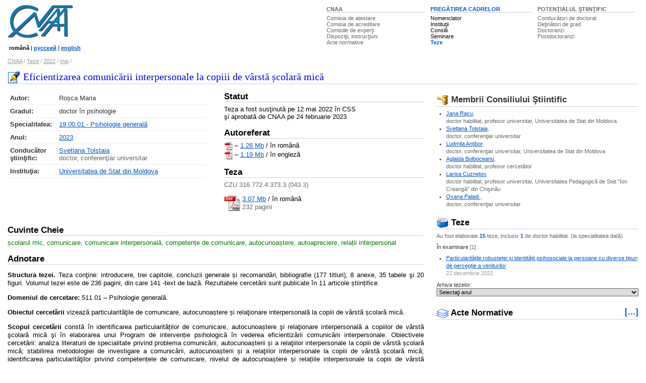

--- FILE ---
content_type: text/html; charset=UTF-8
request_url: http://www.cnaa.md/thesis/58174/
body_size: 18969
content:
<!DOCTYPE HTML PUBLIC "-//W3C//DTD HTML 4.01 Transitional//EN"> 
<html lang="ro">
<head>
<meta http-equiv="Content-Type" content="text/html; charset=utf-8">
<meta http-equiv="Content-Language" content="ro"> 
<meta name="Title" content="Eficientizarea comunicării interpersonale la copiii de vârstă școlară mică">
<meta name="keywords" content="școlarul mic, comunicare, comunicare interpersonală, competențe de comunicare, autocunoaștere, autoapreciere, relații interpersonal"><script src="/i/jquery-1.2.5.min.js" type="text/javascript"></script>
<script src="/i/utils.js" type="text/javascript"></script>

<title>Eficientizarea comunicării interpersonale la copiii de vârstă școlară mică / mai / 2022 / Teze / CNAA</title>

<link rel="stylesheet" href="/ie.css" type="text/css">
<style type="text/css"><!--
body            {font:small arial,sans-serif,verdana,tahoma; color:#000; background-color:#fff}
.rsel {width: 100%}
--></style>
</head>
<body>

<!--noindex-->
<div id="out">
<div style="padding-top: 10px"><table width="50%" align=right class=topmenu>
<tr valign=top><td nowrap width="33%"><div><a href="/">CNAA</a></div><span><a class="tm" href="/attestation-commission/">Comisia&nbsp;de&nbsp;atestare</a></span><br><span><a class="tm" href="/accreditation-commission/">Comisia&nbsp;de&nbsp;acreditare</a></span><br><span><a class="tm" href="/expert-commissions/">Comisiile&nbsp;de&nbsp;experţi</a></span><br><span><a class="tm" href="/dispositions/">Dispoziţii,&nbsp;instrucţiuni</a></span><br><span><a class="tm" href="/normative-acts/">Acte&nbsp;normative</a></span></td>
<td nowrap width="34%"><div class="ac" ><a href="/scientific-training/">PREGĂTIREA&nbsp;CADRELOR </a></div>
<span><a class="tm_ac" href="/nomenclature/">Nomenclator</a></span><br><span><a class="tm_ac" href="/institutions/">Instituţii</a></span><br><span><a class="tm_ac" href="/css/">Consilii</a></span><br><span><a class="tm_ac" href="/seminars/">Seminare</a></span><br><span><a id="tm_ac" href="/theses/">Teze</a></span></td>
<td nowrap width="33%"><div><a href="#/scientific-potential/">POTENŢIALUL&nbsp;ŞTIINŢIFIC</a></div>
<span><a class="tm" href="/scientific-advisers/">Conducători&nbsp;de&nbsp;doctorat</a></span><br><span><a class="tm" href="/scientists/">Deţinători&nbsp;de&nbsp;grad</a></span><br><span><a class="tm" href="/doctoral-students/">Doctoranzi</a></span><br><span><a class="tm" href="/postdoctoral-students/">Postdoctoranzi</a></span></td>
</tr>
</table><a href="/"><img src="/i/logo.gif" width=129 height=65 alt="CNAA logo"></a><p>                  
<small>&nbsp;<b>română</b>&nbsp;|&nbsp;<a href="/ru/"><b>русский</b></a>&nbsp;|&nbsp;<a href="/en/"><b>english</b></a></small>

<br>

<!--
<div style="float: right">
<form action="/search.ns">
<input type="hidden" name="ps" value="10">
<input type=hidden name=g value="ro">
<input type=hidden name=t value=2>
<input type="text" name="q" size="20" value="căutare" maxlength="80" style="border: solid 1px; border-color: #777; color: #666; width: 250px;" onFocus="if (this.value == 'căutare') this.value=''; this.style.color = '#000'; this.style.backgroundColor = '#EEE';" onBlur="this.style.backgroundColor = '#FFF';">
<input type=submit value="&nbsp; &nbsp; &nbsp;" class="bt">
</form>
</div>
-->

<div id="crumb"><a href="/" >CNAA</a> / <a href="/theses/" title="">Teze</a> / <a href="/theses/2022/" title="">2022</a> / <a href="/theses/2022/05/" title="">mai</a> / </div>
<br>
<!--/noindex-->
</div>


                              <h2><img src="/i/z/thesis_.gif" width=24 height=24 alt=""><span>Eficientizarea comunicării interpersonale la copiii de vârstă școlară mică</span></h2>
<div class="br"></div>
<!--noindex-->
<div id=left>
<br>
<table width="100%" cellspacing=0 cellpadding=0>
<tr>
<td width="48%" valign=top>
<table width="100%" cellspacing=0 class="info">
<tr valign=top><td width="10%"><b>Autor:</b></td><td>
<!--/noindex-->Roșca Maria</td></tr><!--noindex-->
<tr valign=top><td><b>Gradul:</b></td><td>doctor în psihologie</td></tr><tr valign=top><td><b>Specialitatea:&nbsp;</b></td><td><a href="/nomenclature/psychology/190001/">19.00.01 - Psihologie generală</a></td></tr>
<tr valign=top><td><b>Anul:</b></td><td><a href="/theses/2023/">2023</a></td></tr>
<!--/noindex-->
<!--noindex-->
<tr valign=top>
<td><b>Conducător ştiinţific:</b></td>
<td>
<!--/noindex--><a href="/person/20326/">Svetlana Tolstaia</a><br><span class="brief">doctor, conferenţiar universitar</span></td></tr>
<!--noindex-->
<tr valign=top><td><b>Instituţia:</b></td><td>
<!--/noindex--><a href="/institutions/usm/">Universitatea de Stat din Moldova</a></td></tr>

<!--noindex-->
</table>

</td>
<td width="4%">
</td>
<td width="48%" valign=top>

<h3>Statut</h3>
Teza a fost susţinută pe 12 mai 2022 în CSS<br>şi aprobată de CNAA pe 24 februarie 2023<br><br>
<h3>Autoreferat</h3>
<!--/noindex-->
<a href="http://www.cnaa.md/files/theses/2022/58174/rosca_maria_abstract.pdf"><img src="http://www.cnaa.md/i/pdf.gif" width=17 height=18 alt="Adobe PDF document" style="vertical-align:middle"></a> &ndash; <a href="http://www.cnaa.md/files/theses/2022/58174/rosca_maria_abstract.pdf">1.26 Mb</a> / în română<br><a href="http://www.cnaa.md/files/theses/2022/58174/rosca_maria_abstract_en.pdf"><img src="http://www.cnaa.md/i/pdf.gif" width=17 height=18 alt="Adobe PDF document" style="vertical-align:middle"></a> &ndash; <a href="http://www.cnaa.md/files/theses/2022/58174/rosca_maria_abstract_en.pdf">1.19 Mb</a> / în engleză<br><!--noindex-->
<br>
<h3>Teza</h3>
<!--/noindex-->

<span class=brief>CZU 316.772.4:373.3 (043.3)</span>

<p>
<a href="http://www.cnaa.md/files/theses/2022/58174/rosca_maria_thesis.pdf"><img src="http://www.cnaa.md/i/ico_pdf.gif" style="margin-right: 4px;" width="32" height="32" alt="Adobe PDF document" align="left"></a>  

<a href="http://www.cnaa.md/files/theses/2022/58174/rosca_maria_thesis.pdf">3.07 Mb</a> /
<!--noindex-->în română<br>
<span class=brief>232&nbsp;pagini</span><!--/noindex--></td>
</tr>
</table>
<!--noindex-->
<br>
<h3>Cuvinte Cheie</h3>
<!--/noindex-->
<span style="color: #070">școlarul mic, comunicare, comunicare interpersonală, competențe de comunicare, autocunoaștere, autoapreciere, relații interpersonal</span><br>
<br>
<!--noindex-->
<h3>Adnotare</h3>
<p>
<!--/noindex--><b>Structura tezei.</b> Teza conţine: introducere‚ trei capitole‚ concluzii generale și recomandări‚ bibliografie (177 titluri), 8 anexe, 35 tabele şi 20 figuri. Volumul tezei este de 236 pagini, din care 141 -text de bază. Rezultatele cercetării sunt publicate în 11 articole științifice. 
<p>
<b>Domeniul de cercetare:</b> 511.01 – Psihologie generală. 
<p>
<b>Obiectul cercetării</b> vizează particularităţile de comunicare, autocunoaștere și relaţionare interpersonală la copiii de vârstă școlară mică.  
<p>
<b>Scopul cercetării</b> constă în identificarea particularităților de comunicare, autocunoaștere şi relaţionare interpersonală a copiilor de vârstă şcolară mică şi în elaborarea unui Program de intervenție psihologică în vederea eficientizării comunicării interpersonale. Obiectivele cercetării: analiza literaturii de specialitate privind problema comunicării, autocunoașterii și a relaţiilor interpersonale la copiii de vârstă școlară mică; stabilirea metodologiei de investigare a comunicării, autocunoașterii și a relaţiilor interpersonale la copiii de vârstă școlară mică; identificarea particularităţilor privind competențele de comunicare, nivelul de autocunoaștere și relațiile interpersonale la copiii de vârstă școlară mică; elaborarea, implementarea și evaluarea eficienței unui Program de intervenție psihologică în vederea eficientizării comunicării interpersonale la copiii de vârstă şcolară mică; formularea concluziilor și a recomandărilor pentru psihologi, educatori, părinţi și copii.
<p> <b>Noutatea și originalitatea științifică</b>. Rezultatele cercetării completează cadrul teoretico-aplicativ al problematicii investigate prin diverse abordări: teoretice - prezentarea informaţiei noi privind particularităţile comunicării, autocunoașterii și a relațiilor interpersonale la copii de vârstă școlară mică; stabilirea profilului psihologic al copilului de vârstă școlară mică cu trăsături manifeste de comunicare eficientă; fundamentarea programului de intervenție psihologică orientat spre eficientizarea comunicării interpersonale la copiii de vârstă școlară mică; aplicative - selectarea şi argumentarea instrumentarului de cercetare; elaborarea și implementarea programului de intervenție psihologică; formularea recomandărilor pentru psihologi, educatori, părinţi și copii.
<p> <b>Problema ştiinţifică importantă soluţionată</b> constă în identificarea particularităților de comunicare, autocunoaștere și relaționare la vârsta școlară mică, fapt ce a condiţionat elaborarea unui Program de intervenție psihologică, asigurând, astfel, eficientizarea comunicării interpersonale la copiii de vârstă școlară mică. Semnificația teoretică rezidă în: sistematizarea cunoştințelor ştiinţifice privind comunicarea, autocunoașterea și relațiile interpersonale ale copiilor de vârstă școlară mică; identificarea particularităţilor comunicării, autocunoașterii și a relațiilor interpersonale ale copiilor de vârstă școlară mică; fundamentarea Programului de intervenție psihologică orientat spre stimularea abilităților de comunicare, dezvoltare a nivelului de autocunoaștere, ameliorare a relațiilor interpersonale în vederea eficientizării comunicării interpersonale la copiii de vârstă școlară mică.  
<p>
<b>Valoarea aplicativă constă în:</b> selectarea unui set de instrumente cu ajutorul cărora au fost identificate particularităţile comunicării, autocunoașterii şi ale relațiilor interpersonale la copiii de vârstă școlară mică; elaborarea profilului psihologic al copilului de vârstă școlară mică cu trăsături manifeste de comunicare interpersonală eficientă; validarea programului de intervenţie psihologică privind eficientizarea comunicării interpersonale la copiii de vârstă școlară mică; completarea bazelor de date cu metode psihologice, care pot fi utilizate de psihologi, psihologi școlari, profesori în activitatea de consiliere, în activități de dezvoltare personală și formare a competențelor de comunicare, de autocunoaștere și de ameliorare a relațiilor interpersonale; utilizarea rezultatelor cercetării în procesul de formare inițială și continuă a specialiștilor și în elaborarea cursurilor din diverse domenii ale psihologiei generale, psihologiei personalității, psihologiei vârstelor, psihologiei educaționale.  
<p>
<b>Implementarea rezultatelor științifice:</b> rezultatele teoretice și practice ale cercetării au fost discutate și aprobate în cadrul Departamentului Psihologie al Universității de Stat din Moldova, în cadrul comisiilor metodice pedagogice, în activitatea de consultanță și consiliere psihologică a copiilor de vârstă școlară mică în gimnaziul ,,A.Mateevici” din satul Răuțel.
<br>
<!--noindex-->
<h3>Cuprins</h3>
<br>
<!--/noindex-->
<div class=summary><b>1. CORELATE ALE COMUNICĂRII INTERPERSONALE LA COPIII DE VÂRSTĂ ŞCOLARĂ MICĂ</b>
<ul>
<li>1.1. Abordări teoretice ale comunicării la copiii de vârstă școlară mică</li>
<li>1.2. Precizări conceptuale ale autocunoaşterii la copiii de vârstă școlară mică</li>
<li>1.3. Considerații privind relațiile interpersonale la copiii de vârstă școlară mică</li>
<li>1.4. Conluzii la capitolul 1</li>
</ul> <br />
<b>2. STUDIUL EMPIRIC AL COMUNICĂRII INTERPERSONALE LA COPIII DE VÂRSTĂ ȘCOLARĂ MICĂ: COORDONATA CONSTATATIVĂ</b>
<ul>
<li>2.1. Design-ul demersului experimentului constatativ</li>
<li>2.2. Prezentarea, analiza și interpretarea rezultatelor</li>
<li>2.2.1. Particularități ale comunicării la copiii de vârstă școlară mică</li>
<li>2.2.2. Particularități ale autocunoașterii la copiii de vârstă școlară mică</li>
<li>2.2.3. Particularități ale relațiilor interpersonale la copiii de vârstă școlară mică</li>
<li>2.3. Interacțiuni dintre comunicarea verbală, autoaprecierea și relațiile interpersonale la copiii de vârstă școlară mică</li>
<li>2.4. Profilul psihologic al copilului de vârstă școlară mică cu trăsături manifeste de comunicare interpersonală eficientă</li>
<li>2.5. Concluzii la capitolul 2</li>
</ul> <br />
<b>3. PROGRAMUL DE EFICIENTIZARE A COMUNICĂRII INTERPERSONALE LA COPIII DE VÂRSTĂ ȘCOLARĂ MICĂ</b>
<ul>
<li>3.1. Structura și conținutul Programului de eficientizare a comunicării interpersonale la copiii de vârstă școlară mică</li>
<li>3.2. Evaluarea Programului de eficientizare a comunicării interpersonale la copiii de vârstă școlară mică</li>
<li>3.3. Concluzii la capitolul 3</li>
</ul><br /> 
<b>CONCLUZII GENERALE ȘI RECOMANDĂRI</b><br />
<b>BIBLIOGRAFIE</b><br />
<b>ANEXE</b><br />
<b>INFORMAȚII PRIVIND VALORIFICAREA REZULTATELOR CERCETĂRII</b><br />
<b>DECLARATIA PRIVIND ASUMAREA RĂSPUNDERII</b><br /> 
<b>CURRICULUM VITAE</b> </div><br><br></div>


<div id=right><br><!--noindex-->
<h3><img width=24 height=24 src='/i/z/css_.gif' alt=""> Membrii Consiliului Ştiintific</h3>
<!--/noindex-->
<ul><li><a href="/person/8635/">Jana Racu</a><span class="brief">, <br>doctor habilitat, profesor universitar, Universitatea de Stat din Moldova</span>
 </li><li><a href="/person/20326/">Svetlana Tolstaia</a><span class="brief">, <br>doctor, conferenţiar universitar</span>
 </li><li><a href="/person/18197/">Ludmila Anţibor</a><span class="brief">, <br>doctor, conferenţiar universitar, Universitatea de Stat din Moldova</span>
 </li><li><a href="/person/5289/">Aglaida Bolboceanu</a><span class="brief">, <br>doctor habilitat, profesor cercetător</span>
 </li><li><a href="/person/4715/">Larisa Cuzneţov</a><span class="brief">, <br>doctor habilitat, profesor universitar, Universitatea Pedagogică de Stat "Ion Creangă" din Chişinău</span>
 </li><li><a href="/person/21962/">Oxana Paladi </a><span class="brief">, <br>doctor, conferenţiar universitar</span>
 </li></ul>


<!--noindex-->
<br>
<h3><a title="Toate tezele elaborate la specialitatea dată" class=nl href="/theses/filter/?spec=844"><img alt="" width=24 height=24 src="/i/z/index_.gif">&nbsp;Teze</a></h3>
<!-- <div class="brief">Alte teze elaborate la specialitatea dată</div> -->
<div class="brief">Au fost elaborate <a style="text-decoration: none" href="/theses/filter/?spec=844"><b>15</b></a> teze, inclusiv <a style="text-decoration: none" href="/theses/filter/?spec=844&amp;g=DH"><b>1</b></a> de doctor habilitat. (la specialitatea dată)</div><p>În examinare <span class=brief>[1] :</span>
<ul><li><a href="/thesis/58807/">Particularitățile robusteței și identității psihosociale la persoane cu diverse tipuri de percepție a veniturilor</a><br>
  <span class=link>22 decembrie 2022</span> 
</li></ul>
<p>Arhiva tezelor:<br><select class=rsel onChange="if (selectedIndex > 0) location.href='/theses/filter/?spec=844&amp;yr=' + this.options[selectedIndex].value">
<option>Selectaţi anul<option value="2023">2023 [1]<option value="2022">2022 [2]<option value="2021">2021 [2]<option value="2019">2019 [1]<option value="2018">2018 [2]<option value="2017">2017 [1]<option value="2016">2016 [2]<option value="2015">2015 [1]<option value="2011">2011 [2]<option value="2010">2010 [1]</select>
<br>
<br><script type="text/javascript">
$(function(){
    $('#rdoc').bind('click', toggleDiv);
    $('#rform').bind('click', toggleDiv);
    
    // $('#rdoc').hide();
    // $('#rdoc').hide();    
});

function toggleDiv(event) {
    var t = event.target;
    var divName = '#' + t.id + 'Div';
    
    if ($(divName).is(':visible')) {
        $(divName).slideUp("slow");
        // t.src = '/i/plus.gif';        
    } else {
        $(divName).slideDown("slow");
        // t.src = '/i/minus.gif';                    
    }
}
</script><h3><span id="rdoc" style="cursor: pointer; float: right; color: #05c">[...]</span><a class=nl href="/normative-acts/"><img src="/i/z/docs_.gif" width=24 height=24 alt="Acte Normative">&nbsp;Acte Normative</a></h3>
<div id="rdocDiv" style="display: none">
<ul><li><p><a href="/normative-acts/normative-acts-cnaa/normative-acts-cnaa-attestation/"> ACTE NORMATIVE APROBATE DE CNAA. ATESTARE</a></p></li> <!-- <span class=brief>/ ACTE NORMATIVE APROBATE DE CNAA</span> --></ul>
</div>
<!--/noindex-->
<br></div>
<!-- Last modified: 2023-04-03 14:31:38 -->

<!--noindex-->

<div id="clear">&nbsp;</div>
</div>

<div id="footer"><!-- Start Quantcast tag -->
<script type="text/javascript">
_qoptions={
qacct:"p-848Mgu_pOgXvY"
};
</script>
<script type="text/javascript" src="http://edge.quantserve.com/quant.js"></script>
<noscript>
<img src="http://pixel.quantserve.com/pixel/p-848Mgu_pOgXvY.gif" style="display: none;" border="0" height="1" width="1" alt="Quantcast"/>
</noscript>
<!-- End Quantcast tag --><div align="right"><a style="text-decoration:none; color:#cfd0d8" href="#top" onClick="scrollTo(0,0); return false;">la începutul paginii</a></div>

<div class="copy"><div style="float: right; text-align: right">
<a href="/contacts/" title="Telefoane de contact, zile şi ore de audienţă">Contacte</a> ∙<br>
<a href="/stats/" title="Statistica sitului">Statistica</a> ∙<br>
<a onclick="alert('email: oburlaca [at] neonet [dot] md'); return false;" href="http://www.burlaca.com/">Webmaster</a> ∙ 
</div>
Copyright &copy; 2001&ndash;2010 <a href="http://www.cnaa.md/">Consiliul Naţional pentru Acreditare şi Atestare</a><br>
Tel/Fax: (373 22) 29-62-71, E-mail: 
<script language="JavaScript" type="text/javascript"> 
var t = '<a href="mailto:' + 'info' + '@' + 'cnaa.md' + '">' + 'info' + '@' + 'cnaa.md' + "<\/a>"; 
document.write(t);
</script>
<br>
Adresa: MD-2004, Chişinău, bd. Ştefan cel Mare, 180
</div>

<div class="copy2"><div style="float: right">
<a rel="nofollow" href="http://www.asm.md/"><img src="/i/logo_asm.jpg" width=45 height=60 alt="Academia de Ştiinţe a Republicii Moldova"></a>

</div>∙ <a href="/links/">Site-uri utile</a><br>
∙ Site elaborat de <a target=_blank href="http://www.neonet.md/">NeoNet</a><br>
∙ Powered by <a target=_blank href="/thesis/4735/">NeoSite</a>
</div>
</div>


<!--/noindex-->


<script type="text/javascript">
var gaJsHost = (("https:" == document.location.protocol) ? "https://ssl." : "http://www.");
document.write(unescape("%3Cscript src='" + gaJsHost + "google-analytics.com/ga.js' type='text/javascript'%3E%3C/script%3E"));
</script>
<script type="text/javascript">
var pageTracker = _gat._getTracker("UA-261588-1");
pageTracker._trackPageview();
</script>
</body>
</html>







   
